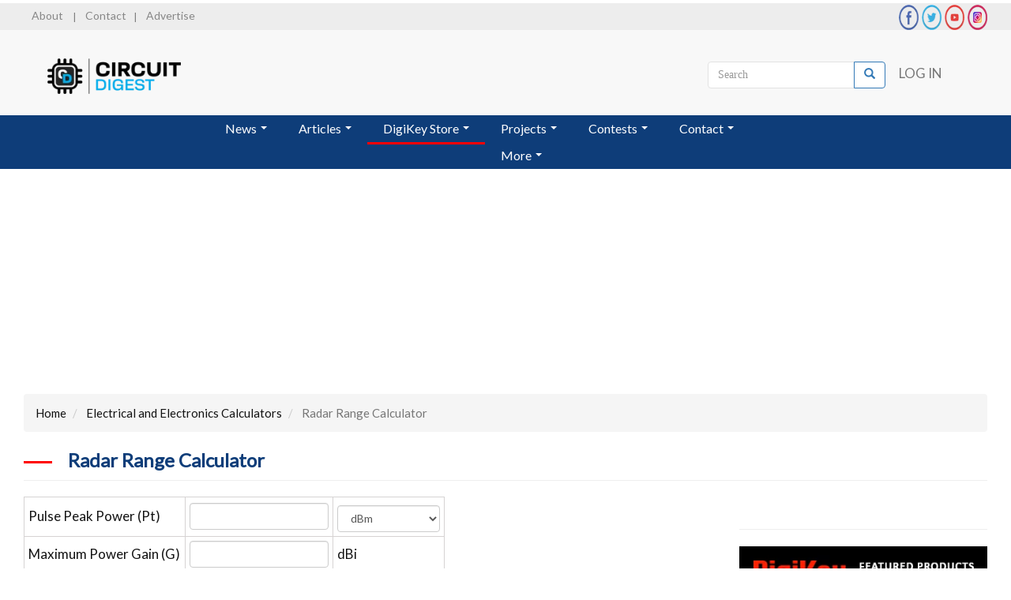

--- FILE ---
content_type: text/html; charset=UTF-8
request_url: https://circuitdigest.com/calculators/radar-range-calculator
body_size: 17177
content:
<!DOCTYPE html>
<html  lang="en" dir="ltr" prefix="og: https://ogp.me/ns#">
  <head>
    <meta charset="utf-8" />
<meta name="description" content="This Radar range calculator allows you to calculate the maximum range of a radar." />
<meta name="abstract" content="Radar Range Equation Calculator" />
<meta name="keywords" content="Radar Range Calculator, Radar Range Equation Calculator, RF, EE calculators" />
<link rel="canonical" href="https://circuitdigest.com/calculators/radar-range-calculator" />
<meta property="og:title" content="Radar Range Calculator" />
<meta property="og:image" content="https://circuitdigest.com/sites/default/files/radar-range-calculator.png" />
<meta name="Generator" content="Drupal 10 (https://www.drupal.org)" />
<meta name="MobileOptimized" content="width" />
<meta name="HandheldFriendly" content="true" />
<meta name="viewport" content="width=device-width, initial-scale=1.0" />
<script type="application/ld+json">{
    "@context": "https://schema.org",
    "@graph": [
        {
            "@type": "TechArticle",
            "name": "Radar Range Calculator",
            "headline": "Radar Range Calculator",
            "description": "This Radar range calculator allows you to calculate the maximum range of a radar.",
            "datePublished": "2020-06-10T12:49:54+0530",
            "dateModified": "2025-07-25T17:14:46+0530",
            "author": {
                "@type": "Person",
                "name": "CircuitDigest",
                "url": "https://circuitdigest.com/users/circuitdigest"
            },
            "publisher": {
                "@type": "Organization",
                "@id": "https://circuitdigest.com",
                "name": "CircuitDigest",
                "url": "https://circuitdigest.com",
                "sameAs": [
                    "https://www.youtube.com/Circuitdigest",
                    "https://www.linkedin.com/company/circuit-digest",
                    "https://www.facebook.com/circuitdigest/",
                    "https://www.instagram.com/circuit_digest"
                ],
                "logo": {
                    "@type": "ImageObject",
                    "url": "https://circuitdigest.com/sites/default/files/inline-images/logo_circuitdigest.png"
                }
            }
        }
    ]
}</script>
<link rel="icon" href="/sites/default/files/logocd_fevicon.png" type="image/png" />

    <title>Radar Range Calculator</title>
    <link href='https://fonts.googleapis.com/css?family=Lato' rel='stylesheet'>
    <link rel="stylesheet" href="https://cdnjs.cloudflare.com/ajax/libs/font-awesome/4.7.0/css/font-awesome.min.css">
    <link rel="stylesheet" href="https://maxcdn.bootstrapcdn.com/bootstrap/3.4.1/css/bootstrap.min.css">
    <link rel="stylesheet" media="all" href="/sites/default/files/css/css_NPPhiBPY0nvoArNjCh22Hq_lQCl8ZyNx_8uCCwpDNpM.css?delta=0&amp;language=en&amp;theme=circuitdigest&amp;include=eJxljlEKwzAMQy8U6iOFJFW7sLguttOS269sH1vZj0B6CMmGOZhyMoRStfTqc11hTrtW43AiL6Ics4iba9rpLwlftmhinKLPcFScRm-dWObeEFoa0j3O1Yoc0EGyoUgLniNjvYpbJ3-AMf0kN5qblGc0Hw1Tbv163M2F42eAbu4F7bpWkw" />
<link rel="stylesheet" media="all" href="https://cdnjs.cloudflare.com/ajax/libs/font-awesome/4.3.0/css/font-awesome.min.css" />
<link rel="stylesheet" media="all" href="/sites/default/files/css/css_8AD2Y1d5i3ddnmh2ZkBkPRia9cNUrwKyna_w98kTr4c.css?delta=2&amp;language=en&amp;theme=circuitdigest&amp;include=eJxljlEKwzAMQy8U6iOFJFW7sLguttOS269sH1vZj0B6CMmGOZhyMoRStfTqc11hTrtW43AiL6Ics4iba9rpLwlftmhinKLPcFScRm-dWObeEFoa0j3O1Yoc0EGyoUgLniNjvYpbJ3-AMf0kN5qblGc0Hw1Tbv163M2F42eAbu4F7bpWkw" />
<link rel="stylesheet" media="all" href="https://cdn.jsdelivr.net/npm/bootstrap@3.4.1/dist/css/bootstrap.min.css" integrity="sha256-bZLfwXAP04zRMK2BjiO8iu9pf4FbLqX6zitd+tIvLhE=" crossorigin="anonymous" />
<link rel="stylesheet" media="all" href="https://cdn.jsdelivr.net/npm/@unicorn-fail/drupal-bootstrap-styles@0.0.2/dist/3.1.1/7.x-3.x/drupal-bootstrap.min.css" integrity="sha512-nrwoY8z0/iCnnY9J1g189dfuRMCdI5JBwgvzKvwXC4dZ+145UNBUs+VdeG/TUuYRqlQbMlL4l8U3yT7pVss9Rg==" crossorigin="anonymous" />
<link rel="stylesheet" media="all" href="https://cdn.jsdelivr.net/npm/@unicorn-fail/drupal-bootstrap-styles@0.0.2/dist/3.1.1/8.x-3.x/drupal-bootstrap.min.css" integrity="sha512-jM5OBHt8tKkl65deNLp2dhFMAwoqHBIbzSW0WiRRwJfHzGoxAFuCowGd9hYi1vU8ce5xpa5IGmZBJujm/7rVtw==" crossorigin="anonymous" />
<link rel="stylesheet" media="all" href="https://cdn.jsdelivr.net/npm/@unicorn-fail/drupal-bootstrap-styles@0.0.2/dist/3.2.0/7.x-3.x/drupal-bootstrap.min.css" integrity="sha512-U2uRfTiJxR2skZ8hIFUv5y6dOBd9s8xW+YtYScDkVzHEen0kU0G9mH8F2W27r6kWdHc0EKYGY3JTT3C4pEN+/g==" crossorigin="anonymous" />
<link rel="stylesheet" media="all" href="https://cdn.jsdelivr.net/npm/@unicorn-fail/drupal-bootstrap-styles@0.0.2/dist/3.2.0/8.x-3.x/drupal-bootstrap.min.css" integrity="sha512-JXQ3Lp7Oc2/VyHbK4DKvRSwk2MVBTb6tV5Zv/3d7UIJKlNEGT1yws9vwOVUkpsTY0o8zcbCLPpCBG2NrZMBJyQ==" crossorigin="anonymous" />
<link rel="stylesheet" media="all" href="https://cdn.jsdelivr.net/npm/@unicorn-fail/drupal-bootstrap-styles@0.0.2/dist/3.3.1/7.x-3.x/drupal-bootstrap.min.css" integrity="sha512-ZbcpXUXjMO/AFuX8V7yWatyCWP4A4HMfXirwInFWwcxibyAu7jHhwgEA1jO4Xt/UACKU29cG5MxhF/i8SpfiWA==" crossorigin="anonymous" />
<link rel="stylesheet" media="all" href="https://cdn.jsdelivr.net/npm/@unicorn-fail/drupal-bootstrap-styles@0.0.2/dist/3.3.1/8.x-3.x/drupal-bootstrap.min.css" integrity="sha512-kTMXGtKrWAdF2+qSCfCTa16wLEVDAAopNlklx4qPXPMamBQOFGHXz0HDwz1bGhstsi17f2SYVNaYVRHWYeg3RQ==" crossorigin="anonymous" />
<link rel="stylesheet" media="all" href="https://cdn.jsdelivr.net/npm/@unicorn-fail/drupal-bootstrap-styles@0.0.2/dist/3.4.0/8.x-3.x/drupal-bootstrap.min.css" integrity="sha512-tGFFYdzcicBwsd5EPO92iUIytu9UkQR3tLMbORL9sfi/WswiHkA1O3ri9yHW+5dXk18Rd+pluMeDBrPKSwNCvw==" crossorigin="anonymous" />
<link rel="stylesheet" media="all" href="/sites/default/files/css/css_9KPaGjEZ1qrFoF2Yf5oq_r4hYXXLPt5y3ltFZ9NYmJE.css?delta=11&amp;language=en&amp;theme=circuitdigest&amp;include=eJxljlEKwzAMQy8U6iOFJFW7sLguttOS269sH1vZj0B6CMmGOZhyMoRStfTqc11hTrtW43AiL6Ics4iba9rpLwlftmhinKLPcFScRm-dWObeEFoa0j3O1Yoc0EGyoUgLniNjvYpbJ3-AMf0kN5qblGc0Hw1Tbv163M2F42eAbu4F7bpWkw" />

    

          <style type="text/css">
        @media (min-width: 768px){
        .col-sm-9 { width: 72.5%; }
        .col-sm-3 { width: 27.5%; }
        }
      </style>
         
<!-- Taboola Pixel Code -->
<script type="4df8eba43212eeea502d0a02-text/javascript">
  window._tfa = window._tfa || [];
  window._tfa.push({notify: 'event', name: 'page_view', id: 1884049});
  !function (t, f, a, x) {
         if (!document.getElementById(x)) {
            t.async = 1;t.src = a;t.id=x;f.parentNode.insertBefore(t, f);
         }
  }(document.createElement('script'),
  document.getElementsByTagName('script')[0],
  '//cdn.taboola.com/libtrc/unip/1884049/tfa.js',
  'tb_tfa_script');
</script>
<!-- End of Taboola Pixel Code -->

<!-- Global site tag (gtag.js) - Google Analytics -->
<script async src="https://www.googletagmanager.com/gtag/js?id=UA-62912293-1" type="4df8eba43212eeea502d0a02-text/javascript"></script>
<script type="4df8eba43212eeea502d0a02-text/javascript">
  window.dataLayer = window.dataLayer || [];
  function gtag(){dataLayer.push(arguments);}
  gtag('js', new Date());

  gtag('config', 'UA-62912293-1');
</script>





 <!--Google DFP code-->
<script src="https://securepubads.g.doubleclick.net/tag/js/gpt.js" type="4df8eba43212eeea502d0a02-text/javascript"></script>
<script type="4df8eba43212eeea502d0a02-text/javascript">
window.googletag = window.googletag || {cmd: []};
</script>

<script type="4df8eba43212eeea502d0a02-text/javascript">
  googletag.cmd.push(function() {
  var mapping_leaderboard = googletag.sizeMapping().
  addSize([992, 0], [728, 90]). //desktop
  addSize([768, 0], [728, 90]). //tablet
  addSize([320, 0], [[336, 42],[300, 50]]). //mobile
  //addSize([0, 0], [[728, 90], [1, 1]]). //other
  build();

 //   googletag.defineSlot('/21034905/boombox2', [300, 250], 'div-gpt-ad-1533626231783-1').addService(googletag.pubads());
 //   googletag.defineSlot('/21034905/skyscraper_ad', [160, 600], 'div-gpt-ad-1490853271798-1').addService(googletag.pubads());
  //  googletag.defineSlot('/21034905/welcome_ad', [640, 480], 'div-gpt-ad-1490853271798-2').addService(googletag.pubads());
  googletag.defineSlot('/21034905/welcome_ad', [640, 480], 'div-gpt-ad-1569943024333-0').addService(googletag.pubads());
//  googletag.defineSlot('/21034905/welcome-banner-mobile', [300, 225], 'div-gpt-ad-1611903778314-0').addService(googletag.pubads());
//  googletag.defineSlot('/21034905/boombox_bottom', [300, 250], 'div-gpt-ad-1533626231783-0').addService(googletag.pubads());
  googletag.defineSlot('/21034905/boombox_bottom', [300, 250], 'div-gpt-ad-1632828458996-0').addService(googletag.pubads());
  googletag.defineSlot('/21034905/leaderboard', [728, 90], 'div-gpt-ad-1491291145553-2').defineSizeMapping(mapping_leaderboard).addService(googletag.pubads());
  // frontrightbar  googletag.defineSlot('/21034905/content_top', [650, 90], 'div-gpt-ad-1519570476979-1').addService(googletag.pubads());
  googletag.defineSlot('/21034905/Skyscraper_ad2', [160, 600], 'div-gpt-ad-1508834807558-0').addService(googletag.pubads());
    googletag.defineSlot('/21034905/Welcome_Ad2', [640, 480], 'div-gpt-ad-1508834807558-1').addService(googletag.pubads());
//  googletag.defineSlot('/21034905/Leaderboard_Homepage_600x90', [600, 90], 'div-gpt-ad-1519570476979-0').addService(googletag.pubads());
  googletag.defineSlot('/21034905/Billboard', [970, 250], 'div-gpt-ad-1522423126716-0').addService(googletag.pubads());
  //googletag.defineSlot('/21034905/components101_billboard', [970, 250], 'div-gpt-ad-1577888984385-0').addService(googletag.pubads());
   googletag.defineSlot('/21034905/cd_digikey_billboard_bottom', [970, 250], 'div-gpt-ad-1626868066018-0').addService(googletag.pubads()); //footer bill board
  googletag.defineSlot('/21034905/Welcome_Ad3', [640, 480], 'div-gpt-ad-1632744355244-0').addService(googletag.pubads());
//    googletag.defineSlot('/21034905/Welcome_Ad4', [640, 480], 'div-gpt-ad-1530018046511-1').addService(googletag.pubads());
  //googletag.defineSlot('/21805061584/CA_CircuitDigest', [300, 250], 'div-gpt-ad-1561528735888-0').addService(googletag.pubads()); <!-- cyber media intel campaign -->
  //googletag.defineSlot('/21034905/cd-leaderboard-in-content', [728, 90], 'div-gpt-ad-1572526743616-0').addService(googletag.pubads()); <!-- analog devices ad -->
  googletag.defineSlot('/21034905/Leaderboard_2', [728, 90], 'div-gpt-ad-1575031687404-0').addService(googletag.pubads()); <!-- analog devices ad 2-->
    googletag.defineSlot('/21034905/track_imp_1x1', [1, 1], 'div-gpt-ad-1572871798331-0').addService(googletag.pubads());
  googletag.defineSlot('/21034905/adi_track_pixel', [1, 1], 'div-gpt-ad-1573540406783-0').addService(googletag.pubads());
  googletag.defineSlot('/21034905/CD_Track_3', [1, 1], 'div-gpt-ad-1575031611223-0').addService(googletag.pubads());
//  googletag.defineSlot('/21034905/boombox2', [300, 250], 'div-gpt-ad-1580621619978-0').addService(googletag.pubads());
  googletag.defineSlot('/21034905/boombox2', [300, 250], 'div-gpt-ad-1626353864327-0').addService(googletag.pubads());
  googletag.defineSlot('/21034905/cd_half_page_ad', [300, 600], 'div-gpt-ad-1593583401069-0').addService(googletag.pubads()); //mouser RHS floating ad
//  googletag.defineSlot('/21034905/cd_digikey_billboard_bottom', [970, 250], 'div-gpt-ad-1598511690090-0').addService(googletag.pubads());  //cd_digikey_billboard_bottom
  googletag.defineSlot('/21034905/cd_billboard_banner_mobile', [300, 200], 'div-gpt-ad-1619520102481-0').addService(googletag.pubads());
  googletag.defineSlot('/21034905/cd_small_leaderboard_banner_mobile', [300, 90], 'div-gpt-ad-1619520139575-0').addService(googletag.pubads());

  //googletag.defineSlot('/21034905/C101_partstack_trackingpixel', [1, 1], 'div-gpt-ad-1704784866813-0').addService(googletag.pubads());
     googletag.defineSlot('/21034905/c101_wallpaper_banner_left', [120, 600], 'div-gpt-ad-1625818497950-0').addService(googletag.pubads());
   googletag.defineSlot('/21034905/c101_wallpaper_banner_right', [120, 600], 'div-gpt-ad-1625818544655-0').addService(googletag.pubads());
   googletag.defineSlot('/21034905/c101_wallpaper_banner_left_2', [120, 600], 'div-gpt-ad-1640869785778-0').addService(googletag.pubads());
   googletag.defineSlot('/21034905/c101_wallpaper_banner_right_2', [120, 600], 'div-gpt-ad-1640869848371-0').addService(googletag.pubads());
   
     googletag.defineSlot('/21034905/CD_Half_Page_Banner2', [300, 600], 'div-gpt-ad-1719307821746-0').addService(googletag.pubads());
     googletag.defineSlot('/21034905/billboard_3', [970, 250], 'div-gpt-ad-1721987993455-0').addService(googletag.pubads());
    googletag.defineSlot('/21034905/half-page-banner-2', [300, 600], 'div-gpt-ad-1735975955798-0').addService(googletag.pubads());
    googletag.defineSlot('/21034905/C101_partstack_trackingpixel', [1, 1], 'div-gpt-ad-1704784866813-0').addService(googletag.pubads()); //pcbshop tracking pixel c101
    googletag.pubads().enableSingleRequest();
    googletag.pubads().collapseEmptyDivs();
    googletag.enableServices();
  });
</script>



<script type="4df8eba43212eeea502d0a02-text/javascript"> window._peq = window._peq || []; window._peq.push(["init"]); </script>
<script src="https://clientcdn.pushengage.com/core/dbb130feab257219df5ec315dceda764.js" async type="4df8eba43212eeea502d0a02-text/javascript"></script>

<style>
@media only screen and (max-width:1360px){
   #div-gpt-ad-1625818497950-0, #div-gpt-ad-1625818544655-0{display:none;}
   #div-gpt-ad-1640869785778-0, #div-gpt-ad-1640869848371-0{display:none;}
}
</style>
  <style>.userprofile_bg .profile > .btn-block { display: none; }</style>




  <script type="application/ld+json">
  {
    "@context": "https://schema.org",
    "@type": "Organization",
    "description": "Circuit Digest is a one-stop place for Tech enthusiasts to get the latest news in the semiconductor industry, Articles, Tutorials, and DIY projects to inspire electronics engineers with the latest technology and trends.",
    "name": "CircuitDigest",
    "url": "https://circuitdigest.com/",
    "image": "https://circuitdigest.com/themes/circuitdigest/images/semicon_logo1.png",
    "logo": "https://circuitdigest.com/sites/default/files/circuitdigest_logo_0.png",
    "address": {
      "@type": "PostalAddress",
      "streetAddress": "665, Siddharth Nagar-A, Malviya Nagar",
      "addressLocality": "Jaipur",
      "addressRegion": "Rajasthan",
      "postalCode": "302017"
    },
    "sameAs": [
      "https://twitter.com/circuitdigest",
      "https://www.facebook.com/circuitdigest",
      "https://www.linkedin.com/company/circuit-digest",
      "https://www.instagram.com/circuit_digest/",
      "https://www.youtube.com/Circuitdigest",
      "https://www.crunchbase.com/organization/circuit-digest"
    ]
  }
  </script>

    <script type="application/ld+json">
  {
    "@context": "https://schema.org/",
    "@type": "WebSite",
    "name": "CircuitDigest",
    "url": "https://circuitdigest.com/",
    "potentialAction": {
      "@type": "SearchAction",
      "target": "https://circuitdigest.com/search/node?keys={search_term_string}",
      "query-input": "required name=search_term_string"
    }
  }
  </script>
</head>


  </head>
  <body class="path-node page-node-type-page has-glyphicons">
    <a href="#main-content" class="visually-hidden focusable skip-link">
      Skip to main content
    </a>
    
    <!-- removed below two scripts becuase its by default included in D9 if any issue in popup please uncomment them -->
<!--   <script src="https://ajax.googleapis.com/ajax/libs/jquery/3.5.1/jquery.min.js"></script>
    <script src="https://maxcdn.bootstrapcdn.com/bootstrap/3.4.1/js/bootstrap.min.js"></script> -->
	
<div id="myModalwel" class="modal fade" data-keyboard="false" data-backdrop="static">
    <div class="modal-dialog">
        <div class="modal-content">
            <div class="modal-header" style="display:none">
              <div class="blocksss">
                <h5 class="modal-title">Continue to site >>></h5>
              </div>
            </div>
            <div class="modal-body">
    <!-- /21034905/components101_welcome_banner -->
     <div id='div-gpt-ad-1569943024333-0' style='min-width: 640px; min-height: 480px;'>
      <script type="4df8eba43212eeea502d0a02-text/javascript">
        googletag.cmd.push(function() { googletag.display('div-gpt-ad-1569943024333-0'); });
      </script>
    </div> 
                 <!-- <img src="adsimage.png" class="img-responsive"> -->
            </div>
        </div>
      </div>
    </div>
	</div>
	



<style type="text/css">


</style>
  <div class="dialog-off-canvas-main-canvas" data-off-canvas-main-canvas>
              <header class="navbar navbar-default container-fluid" id="navbar" role="banner">
      <div class="row header-top">
        <div class="col-md-6 col-sm-6">
            <div class="region region-top-left">
    <section id="block-topleftlinks" class="block block-block-content block-block-content5df5a8f3-486f-47d3-a699-1261b4c9d6e9 clearfix">
  
    

      
            <div class="field field--name-body field--type-text-with-summary field--label-hidden field--item"><p><a href="/about-us">About</a> | <a href="/contact">Contact</a>| <a href="/advertise">Advertise</a></p>
</div>
      
  </section>


  </div>

        </div>
        <div class="col-md-6 col-sm-6">
              <div class="region region-top-right">
    <section id="block-toprightsociallinks" class="block block-block-content block-block-content19b8af88-b522-4b9c-add9-edefad2787eb clearfix">
  
    

      
            <div class="field field--name-body field--type-text-with-summary field--label-hidden field--item"><div class="header-social-icons"><a href="https://www.facebook.com/circuitdigest/" target="_blank"><img src="/themes/circuitdigest/images/fb_icon.png" data-entity-uuid data-entity-type alt="facebook icon" width="32" height="32" loading="lazy"></a> <a href="https://twitter.com/CircuitDigest" target="_blank"><img src="/themes/circuitdigest/images/twitter_icon.png" data-entity-uuid data-entity-type alt="twitter icon" width="32" height="32" loading="lazy"></a> <a href="https://www.youtube.com/channel/UCy3CUAIYgZdAOG9k3IPdLmw" target="_blank"><img src="/themes/circuitdigest/images/youtube_icon.png" data-entity-uuid data-entity-type alt="youtube icon" width="32" height="32" loading="lazy"></a> <a href="https://www.instagram.com/circuit_digest/" target="_blank"><img src="/themes/circuitdigest/images/insta_icon.png" data-entity-uuid data-entity-type alt="instagram icon" width="32" height="32" loading="lazy"></a></div>
</div>
      
  </section>


  </div>

        </div>
      </div>

      <div class="row header-top_2">
          <div class="col-md-4 col-sm-4 logo">  <div class="region region-navigation">
          <a class="logo navbar-btn pull-left" href="/" title="Home" rel="home">
      <img src="/sites/default/files/circuitdigest_logo_0.png" alt="Home" />
    </a>
      
  </div>
</div>
          <div class="col-md-8 col-sm-8">
            <div class="header-social-icons">
              <div class="mb-0 pl-0">
                  <div class="region region-user-menu">
    <nav role="navigation" aria-labelledby="block-circuitdigest-account-menu-menu" id="block-circuitdigest-account-menu">
            
  <h2 class="visually-hidden" id="block-circuitdigest-account-menu-menu">User account menu</h2>
  

        
      <ul class="menu menu--account nav navbar-nav navbar-right">
                      <li class="first last">
                                        <a href="/user/login" data-drupal-link-system-path="user/login">Log in</a>
              </li>
        </ul>
  

  </nav>
<div class="search-block-form block block-search block-search-form-block" data-drupal-selector="search-block-form" id="block-circuitdigest-search" role="search">
  
    
      <form action="/search/node" method="get" id="search-block-form" accept-charset="UTF-8">
  <div class="form-item js-form-item form-type-search js-form-type-search form-item-keys js-form-item-keys form-no-label form-group">
      <label for="edit-keys" class="control-label sr-only">Search</label>
  
  
  <div class="input-group"><input title="Enter the terms you wish to search for." data-drupal-selector="edit-keys" class="form-search form-control" placeholder="Search" type="search" id="edit-keys" name="keys" value="" size="15" maxlength="128" data-toggle="tooltip" /><span class="input-group-btn"><button type="submit" value="Search" class="button js-form-submit form-submit btn-primary btn icon-only"><span class="sr-only">Search</span><span class="icon glyphicon glyphicon-search" aria-hidden="true"></span></button></span></div>

  
  
  </div>
<div class="form-actions form-group js-form-wrapper form-wrapper" data-drupal-selector="edit-actions" id="edit-actions"></div>

</form>

  </div>

  </div>

                              </div>
            </div>
          </div>
        </div>
                <nav class="navbar navbar-inverse row">

          
              <div class="region region-navigation-collapsible">
    <section id="block-tb-megamenu-menu-block-main" class="block block-tb-megamenu block-tb-megamenu-menu-blockmain clearfix">
  
    

      <style type="text/css">
  .tb-megamenu.animate .mega > .mega-dropdown-menu, .tb-megamenu.animate.slide .mega > .mega-dropdown-menu > div {
    transition-delay: 200ms;  -webkit-transition-delay: 200ms;  -ms-transition-delay: 200ms;  -o-transition-delay: 200ms;  transition-duration: 400ms;  -webkit-transition-duration: 400ms;  -ms-transition-duration: 400ms;  -o-transition-duration: 400ms;
  }
</style>
<div  class="tb-megamenu tb-megamenu-main style-blue animate fading" data-duration="400" data-delay="200" id="tb-megamenu-main" role="navigation" aria-label="Main navigation">
      <button data-target=".nav-collapse" data-toggle="collapse" class="btn btn-navbar tb-megamenu-button" type="button">
      <i class="fa fa-reorder"></i>
    </button>
    <div class="nav-collapse ">
    <ul  class="tb-megamenu-nav nav level-0 items-7" role="list" >
        <li  class="tb-megamenu-item level-1 mega dropdown" data-id="menu_link_content:027becfb-f7cb-4951-b96f-bfde4a303e27" data-level="1" data-type="menu_item" data-class="" data-xicon="" data-caption="" data-alignsub="" data-group="0" data-hidewcol="0" data-hidesub="0" data-label="" aria-level="1" >
      <a href="/news"  class="dropdown-toggle" aria-expanded="false">
          News
          <span class="caret"></span>
          </a>
  <div  class="tb-megamenu-submenu dropdown-menu mega-dropdown-menu nav-child" data-class="" data-width="" role="list">
  <div class="mega-dropdown-inner">
          <div  class="tb-megamenu-row row-fluid">
      <div  class="tb-megamenu-column span12 mega-col-nav" data-class="" data-width="12" data-hidewcol="0" id="tb-megamenu-column-1">
  <div class="tb-megamenu-column-inner mega-inner clearfix">
               <ul  class="tb-megamenu-subnav mega-nav level-1 items-3" role="list">
        <li  class="tb-megamenu-item level-2 mega" data-id="menu_link_content:23580731-f357-47aa-9d9d-1c0a5e0b637e" data-level="2" data-type="menu_item" data-class="" data-xicon="" data-caption="" data-alignsub="" data-group="1" data-hidewcol="0" data-hidesub="0" data-label="" aria-level="2" >
      <a href="/new-electronics-components" >
          New Products
          </a>
  
</li>

        <li  class="tb-megamenu-item level-2 mega" data-id="menu_link_content:24d173ef-4560-47d1-8359-e04f143c0fd0" data-level="2" data-type="menu_item" data-class="" data-xicon="" data-caption="" data-alignsub="" data-group="1" data-hidewcol="0" data-hidesub="0" data-label="" aria-level="2" >
      <a href="/industry-news" >
          Industry News
          </a>
  
</li>

        <li  class="tb-megamenu-item level-2 mega" data-id="menu_link_content:152f5092-ecf7-4a9b-9181-3e052220419c" data-level="2" data-type="menu_item" data-class="" data-xicon="" data-caption="" data-alignsub="" data-group="1" data-hidewcol="0" data-hidesub="0" data-label="" aria-level="2" >
      <a href="/community-news" >
          Community News
          </a>
  
</li>

  </ul>

      </div>
</div>

  </div>

      </div>
</div>

</li>

        <li  class="tb-megamenu-item level-1 mega dropdown" data-id="menu_link_content:5ddd429d-d1db-433d-a744-8f2dbf4645ec" data-level="1" data-type="menu_item" data-class="" data-xicon="" data-caption="" data-alignsub="" data-group="0" data-hidewcol="0" data-hidesub="0" data-label="" aria-level="1" >
      <a href="/articles"  class="dropdown-toggle" aria-expanded="false">
          Articles
          <span class="caret"></span>
          </a>
  <div  class="tb-megamenu-submenu dropdown-menu mega-dropdown-menu nav-child" data-class="" data-width="" role="list">
  <div class="mega-dropdown-inner">
          <div  class="tb-megamenu-row row-fluid">
      <div  class="tb-megamenu-column span12 mega-col-nav" data-class="" data-width="12" data-hidewcol="0" id="tb-megamenu-column-2">
  <div class="tb-megamenu-column-inner mega-inner clearfix">
               <ul  class="tb-megamenu-subnav mega-nav level-1 items-5" role="list">
        <li  class="tb-megamenu-item level-2 mega" data-id="menu_link_content:a538fac2-bb0a-445b-8022-22326bc2897f" data-level="2" data-type="menu_item" data-class="" data-xicon="" data-caption="" data-alignsub="" data-group="1" data-hidewcol="0" data-hidesub="0" data-label="" aria-level="2" >
      <a href="/product-reviews" >
          Product Reviews
          </a>
  
</li>

        <li  class="tb-megamenu-item level-2 mega" data-id="menu_link_content:30426154-166f-449e-b51b-240fabb24794" data-level="2" data-type="menu_item" data-class="" data-xicon="" data-caption="" data-alignsub="" data-group="1" data-hidewcol="0" data-hidesub="0" data-label="" aria-level="2" >
      <a href="/tech-articles" >
          Tech Articles
          </a>
  
</li>

        <li  class="tb-megamenu-item level-2 mega" data-id="menu_link_content:ba549c41-af96-4237-968d-9258917d719e" data-level="2" data-type="menu_item" data-class="" data-xicon="" data-caption="" data-alignsub="" data-group="1" data-hidewcol="0" data-hidesub="0" data-label="" aria-level="2" >
      <a href="/tutorials" >
          Tutorials
          </a>
  
</li>

        <li  class="tb-megamenu-item level-2 mega" data-id="menu_link_content:e9c34d67-d262-4ae3-b266-4e7e83f96bdd" data-level="2" data-type="menu_item" data-class="" data-xicon="" data-caption="" data-alignsub="" data-group="1" data-hidewcol="0" data-hidesub="0" data-label="" aria-level="2" >
      <a href="/interviews" >
          Interviews
          </a>
  
</li>

        <li  class="tb-megamenu-item level-2 mega" data-id="menu_link_content:245303db-06c4-4dcd-90eb-7dbf000f4c35" data-level="2" data-type="menu_item" data-class="" data-xicon="" data-caption="" data-alignsub="" data-group="1" data-hidewcol="0" data-hidesub="0" data-label="" aria-level="2" >
      <a href="/case-studies" >
          Case Studies
          </a>
  
</li>

  </ul>

      </div>
</div>

  </div>

      </div>
</div>

</li>

            <li  class="tb-megamenu-item level-1 mega digikeycss mega-align-center dropdown" data-id="menu_link_content:a83e8e17-9c22-45c4-9ff7-e04526094a7a" data-level="1" data-type="menu_item" data-class="digikeycss" data-xicon="" data-caption="" data-alignsub="center" data-group="0" data-hidewcol="0" data-hidesub="0" data-label="" aria-level="1" >
      <span class="dropdown-toggle tb-megamenu-no-link" aria-expanded="false" tabindex="0">
          DigiKey Store
          <span class="caret"></span>
          </span>
  <div  class="tb-megamenu-submenu digikeycss1 dropdown-menu mega-dropdown-menu nav-child" data-class="digikeycss1" data-width="700" style="width: 700px;" role="list">
  <div class="mega-dropdown-inner">
          <div  class="tb-megamenu-row row-fluid">
      <div  class="tb-megamenu-column span3 mega-col-nav" data-class="" data-width="3" data-hidewcol="0" id="tb-megamenu-column-3">
  <div class="tb-megamenu-column-inner mega-inner clearfix">
               <ul  class="tb-megamenu-subnav mega-nav level-1 items-4" role="list">
        <li  class="tb-megamenu-item level-2 mega" data-id="menu_link_content:1619dbfa-b318-4c9f-9f4c-734709b4807a" data-level="2" data-type="menu_item" data-class="" data-xicon="" data-caption="" data-alignsub="" data-group="1" data-hidewcol="0" data-hidesub="0" data-label="" aria-level="2" >
      <a href="https://bit.ly/3y7lgM0"  target="_blank" rel="nofollow">
          Cables and Wires
          </a>
  
</li>

        <li  class="tb-megamenu-item level-2 mega" data-id="menu_link_content:8ceaf5b5-906e-4428-a50a-08cdeb9bcce9" data-level="2" data-type="menu_item" data-class="" data-xicon="" data-caption="" data-alignsub="" data-group="1" data-hidewcol="0" data-hidesub="0" data-label="" aria-level="2" >
      <a href="https://bit.ly/3yaBR1m"  target="_blank" rel="nofollow">
          LED/Optoelectronics
          </a>
  
</li>

        <li  class="tb-megamenu-item level-2 mega" data-id="menu_link_content:fe00807b-fd09-4490-bc7a-43889e033b87" data-level="2" data-type="menu_item" data-class="" data-xicon="" data-caption="" data-alignsub="" data-group="1" data-hidewcol="0" data-hidesub="0" data-label="" aria-level="2" >
      <a href="https://bit.ly/39sXq2V"  target="_blank" rel="nofollow">
          Connectors and Interconnect
          </a>
  
</li>

        <li  class="tb-megamenu-item level-2 mega" data-id="menu_link_content:f5eb64d3-8599-461b-ad01-71e66d116396" data-level="2" data-type="menu_item" data-class="" data-xicon="" data-caption="" data-alignsub="" data-group="1" data-hidewcol="0" data-hidesub="0" data-label="" aria-level="2" >
      <a href="https://bit.ly/3s4uqFh"  target="_blank" rel="nofollow">
          Discrete
          </a>
  
</li>

  </ul>

      </div>
</div>

      <div  class="tb-megamenu-column span3 mega-col-nav" data-class="" data-width="3" data-hidewcol="" id="tb-megamenu-column-4">
  <div class="tb-megamenu-column-inner mega-inner clearfix">
               <ul  class="tb-megamenu-subnav mega-nav level-1 items-4" role="list">
        <li  class="tb-megamenu-item level-2 mega" data-id="menu_link_content:ef3822c9-d5c4-4e03-b4d6-86bb836db314" data-level="2" data-type="menu_item" data-class="" data-xicon="" data-caption="" data-alignsub="" data-group="1" data-hidewcol="0" data-hidesub="0" data-label="" aria-level="2" >
      <a href="https://bit.ly/3saepNU"  target="_blank" rel="nofollow">
          Electromechanical
          </a>
  
</li>

        <li  class="tb-megamenu-item level-2 mega" data-id="menu_link_content:901e0859-9780-4897-b617-53b5253b0129" data-level="2" data-type="menu_item" data-class="" data-xicon="" data-caption="" data-alignsub="" data-group="1" data-hidewcol="0" data-hidesub="0" data-label="" aria-level="2" >
      <a href="https://bit.ly/3MJrS7m"  target="_blank" rel="nofollow">
          Integrated Circuits (ICs)
          </a>
  
</li>

        <li  class="tb-megamenu-item level-2 mega" data-id="menu_link_content:44db3125-9f49-4373-b5c8-b978c24b78b7" data-level="2" data-type="menu_item" data-class="" data-xicon="" data-caption="" data-alignsub="" data-group="1" data-hidewcol="0" data-hidesub="0" data-label="" aria-level="2" >
      <a href="https://bit.ly/3w362oI"  target="_blank" rel="nofollow">
          Embedded Computers
          </a>
  
</li>

        <li  class="tb-megamenu-item level-2 mega" data-id="menu_link_content:92a98bdf-afdc-4af8-a2d5-03187bd59b64" data-level="2" data-type="menu_item" data-class="" data-xicon="" data-caption="" data-alignsub="" data-group="1" data-hidewcol="0" data-hidesub="0" data-label="" aria-level="2" >
      <a href="https://bit.ly/3yby6ZN"  target="_blank" rel="nofollow">
          Enclosures, Hardware and Office
          </a>
  
</li>

  </ul>

      </div>
</div>

      <div  class="tb-megamenu-column span3 mega-col-nav" data-class="" data-width="3" data-hidewcol="" id="tb-megamenu-column-5">
  <div class="tb-megamenu-column-inner mega-inner clearfix">
               <ul  class="tb-megamenu-subnav mega-nav level-1 items-5" role="list">
        <li  class="tb-megamenu-item level-2 mega" data-id="menu_link_content:e5941132-7863-4028-a3d1-47f62e8eb848" data-level="2" data-type="menu_item" data-class="" data-xicon="" data-caption="" data-alignsub="" data-group="1" data-hidewcol="0" data-hidesub="0" data-label="" aria-level="2" >
      <a href="https://bit.ly/38LXQB0"  target="_blank" rel="nofollow">
          Isolators
          </a>
  
</li>

        <li  class="tb-megamenu-item level-2 mega" data-id="menu_link_content:1ff6f476-9d98-4fc2-8aa7-5cc40d8067eb" data-level="2" data-type="menu_item" data-class="" data-xicon="" data-caption="" data-alignsub="" data-group="1" data-hidewcol="0" data-hidesub="0" data-label="" aria-level="2" >
      <a href="https://bit.ly/3MOHgzq"  target="_blank" rel="nofollow">
          RF and Wireless
          </a>
  
</li>

        <li  class="tb-megamenu-item level-2 mega" data-id="menu_link_content:5cb1e4fb-35a2-4209-8109-287304ce7a3b" data-level="2" data-type="menu_item" data-class="" data-xicon="" data-caption="" data-alignsub="" data-group="1" data-hidewcol="0" data-hidesub="0" data-label="" aria-level="2" >
      <a href="https://bit.ly/3yiw6yC"  target="_blank" rel="nofollow">
          Power and Circuit Protection
          </a>
  
</li>

        <li  class="tb-megamenu-item level-2 mega" data-id="menu_link_content:e03b0421-e01f-4377-b562-4aac3e178397" data-level="2" data-type="menu_item" data-class="" data-xicon="" data-caption="" data-alignsub="" data-group="1" data-hidewcol="0" data-hidesub="0" data-label="" aria-level="2" >
      <a href="https://bit.ly/3OSDkiW"  target="_blank" rel="nofollow">
          Programmers
          </a>
  
</li>

        <li  class="tb-megamenu-item level-2 mega" data-id="menu_link_content:c0271f9f-e1ba-499e-8e08-05e63cb80da6" data-level="2" data-type="menu_item" data-class="" data-xicon="" data-caption="" data-alignsub="" data-group="1" data-hidewcol="0" data-hidesub="0" data-label="" aria-level="2" >
      <a href="https://bit.ly/3ORkMQ7"  target="_blank" rel="nofollow">
          Passives
          </a>
  
</li>

  </ul>

      </div>
</div>

      <div  class="tb-megamenu-column span3 mega-col-nav" data-class="" data-width="3" data-hidewcol="" id="tb-megamenu-column-6">
  <div class="tb-megamenu-column-inner mega-inner clearfix">
               <ul  class="tb-megamenu-subnav mega-nav level-1 items-4" role="list">
        <li  class="tb-megamenu-item level-2 mega" data-id="menu_link_content:7e5e5d5c-1d76-46e6-8eef-2a56d5bdd709" data-level="2" data-type="menu_item" data-class="" data-xicon="" data-caption="" data-alignsub="" data-group="1" data-hidewcol="0" data-hidesub="0" data-label="" aria-level="2" >
      <a href="https://bit.ly/3LJCcvS"  target="_blank" rel="nofollow">
          Sensors and Transducers
          </a>
  
</li>

        <li  class="tb-megamenu-item level-2 mega" data-id="menu_link_content:8ab47d07-6d9a-4ec0-acb3-1ab44ad102ef" data-level="2" data-type="menu_item" data-class="" data-xicon="" data-caption="" data-alignsub="" data-group="1" data-hidewcol="0" data-hidesub="0" data-label="" aria-level="2" >
      <a href="https://bit.ly/3LFRoKJ"  target="_blank" rel="nofollow">
          Semiconductors 
          </a>
  
</li>

        <li  class="tb-megamenu-item level-2 mega" data-id="menu_link_content:32a51290-a356-4942-8196-0c2b211939bc" data-level="2" data-type="menu_item" data-class="" data-xicon="" data-caption="" data-alignsub="" data-group="1" data-hidewcol="0" data-hidesub="0" data-label="" aria-level="2" >
      <a href="https://bit.ly/3vFY85q"  target="_blank" rel="nofollow">
          Test Products
          </a>
  
</li>

        <li  class="tb-megamenu-item level-2 mega" data-id="menu_link_content:68d4a7b5-da4c-4637-822b-92fdfeb10707" data-level="2" data-type="menu_item" data-class="" data-xicon="" data-caption="" data-alignsub="" data-group="1" data-hidewcol="0" data-hidesub="0" data-label="" aria-level="2" >
      <a href="https://bit.ly/3P5ohTc"  target="_blank" rel="nofollow">
          Tools
          </a>
  
</li>

  </ul>

      </div>
</div>

  </div>

      </div>
</div>

</li>

        <li  class="tb-megamenu-item level-1 mega mega-align-center dropdown" data-id="menu_link_content:3ac9a787-9c81-4d3d-b457-75034b321034" data-level="1" data-type="menu_item" data-class="" data-xicon="" data-caption="" data-alignsub="center" data-group="0" data-hidewcol="0" data-hidesub="0" data-label="" aria-level="1" >
      <a href="/electronics-projects"  class="dropdown-toggle" aria-expanded="false">
          Projects
          <span class="caret"></span>
          </a>
  <div  class="tb-megamenu-submenu dropdown-menu mega-dropdown-menu nav-child" data-class="" data-width="700" style="width: 700px;" role="list">
  <div class="mega-dropdown-inner">
          <div  class="tb-megamenu-row row-fluid">
      <div  class="tb-megamenu-column span3 mega-col-nav" data-class="" data-width="3" data-hidewcol="0" id="tb-megamenu-column-7">
  <div class="tb-megamenu-column-inner mega-inner clearfix">
               <ul  class="tb-megamenu-subnav mega-nav level-1 items-6" role="list">
        <li  class="tb-megamenu-item level-2 mega" data-id="menu_link_content:a2dd4a1d-d8ab-4a86-b7b5-5a7935502474" data-level="2" data-type="menu_item" data-class="" data-xicon="" data-caption="" data-alignsub="" data-group="1" data-hidewcol="0" data-hidesub="0" data-label="" aria-level="2" >
      <a href="/555-timer-circuits" >
          555 Timer Circuits
          </a>
  
</li>

        <li  class="tb-megamenu-item level-2 mega" data-id="menu_link_content:4467f8b0-dd29-42b7-b1c6-17e043ea8167" data-level="2" data-type="menu_item" data-class="" data-xicon="" data-caption="" data-alignsub="" data-group="1" data-hidewcol="0" data-hidesub="0" data-label="" aria-level="2" >
      <a href="/op-amp-circuits" >
          Op-amp Circuits
          </a>
  
</li>

        <li  class="tb-megamenu-item level-2 mega" data-id="menu_link_content:3591ac1d-fb93-48cb-8e8e-35fbe4f5886a" data-level="2" data-type="menu_item" data-class="" data-xicon="" data-caption="" data-alignsub="" data-group="1" data-hidewcol="0" data-hidesub="0" data-label="" aria-level="2" >
      <a href="/audio-circuits" >
          Audio Circuits
          </a>
  
</li>

        <li  class="tb-megamenu-item level-2 mega" data-id="menu_link_content:f2c06383-4e76-4bf6-a376-26a5289273d3" data-level="2" data-type="menu_item" data-class="" data-xicon="" data-caption="" data-alignsub="" data-group="1" data-hidewcol="0" data-hidesub="0" data-label="" aria-level="2" >
      <a href="/smps-power-supply-circuits" >
          Power Supply Circuits
          </a>
  
</li>

        <li  class="tb-megamenu-item level-2 mega" data-id="menu_link_content:a212b2e2-5322-4cdf-b7cc-0d5510058d75" data-level="2" data-type="menu_item" data-class="" data-xicon="" data-caption="" data-alignsub="" data-group="1" data-hidewcol="0" data-hidesub="0" data-label="" aria-level="2" >
      <a href="/arduino-projects" >
          Arduino Projects
          </a>
  
</li>

        <li  class="tb-megamenu-item level-2 mega" data-id="menu_link_content:0045eb25-4fa2-4bd5-a4c1-af8221fa2712" data-level="2" data-type="menu_item" data-class="" data-xicon="" data-caption="" data-alignsub="" data-group="1" data-hidewcol="0" data-hidesub="0" data-label="" aria-level="2" >
      <a href="/simple-raspberry-pi-projects-for-beginners" >
          Raspberry Pi Projects
          </a>
  
</li>

  </ul>

      </div>
</div>

      <div  class="tb-megamenu-column span3 mega-col-nav" data-class="" data-width="3" data-hidewcol="" id="tb-megamenu-column-8">
  <div class="tb-megamenu-column-inner mega-inner clearfix">
               <ul  class="tb-megamenu-subnav mega-nav level-1 items-5" role="list">
        <li  class="tb-megamenu-item level-2 mega" data-id="menu_link_content:ad759a2c-9568-4a08-a694-d89289f134d7" data-level="2" data-type="menu_item" data-class="" data-xicon="" data-caption="" data-alignsub="" data-group="1" data-hidewcol="0" data-hidesub="0" data-label="" aria-level="2" >
      <a href="/raspberry-pi-pico-projects-and-tutorials" >
          Raspberry Pi Pico Projects
          </a>
  
</li>

        <li  class="tb-megamenu-item level-2 mega" data-id="menu_link_content:81c2ec7a-d116-49d3-9cc1-42cade802214" data-level="2" data-type="menu_item" data-class="" data-xicon="" data-caption="" data-alignsub="" data-group="1" data-hidewcol="0" data-hidesub="0" data-label="" aria-level="2" >
      <a href="/raspberry-pi-zero-projects-and-tutorials" >
          Raspberry Pi Zero Projects
          </a>
  
</li>

        <li  class="tb-megamenu-item level-2 mega" data-id="menu_link_content:1e49907b-5fd2-4afe-a73b-5274329812a6" data-level="2" data-type="menu_item" data-class="" data-xicon="" data-caption="" data-alignsub="" data-group="1" data-hidewcol="0" data-hidesub="0" data-label="" aria-level="2" >
      <a href="/stm32-projects-and-tutorials" >
          STM32 Projects
          </a>
  
</li>

        <li  class="tb-megamenu-item level-2 mega" data-id="menu_link_content:df2889dc-bb78-40a9-9726-bee55df0d706" data-level="2" data-type="menu_item" data-class="" data-xicon="" data-caption="" data-alignsub="" data-group="1" data-hidewcol="0" data-hidesub="0" data-label="" aria-level="2" >
      <a href="/esp8266-projects" >
          ESP8266 Projects
          </a>
  
</li>

  </ul>

      </div>
</div>

      <div  class="tb-megamenu-column span3 mega-col-nav" data-class="" data-width="3" data-hidewcol="" id="tb-megamenu-column-9">
  <div class="tb-megamenu-column-inner mega-inner clearfix">
               <ul  class="tb-megamenu-subnav mega-nav level-1 items-9" role="list">
        <li  class="tb-megamenu-item level-2 mega" data-id="menu_link_content:357bec41-9953-4c2e-a2a4-fa6c30a97103" data-level="2" data-type="menu_item" data-class="" data-xicon="" data-caption="" data-alignsub="" data-group="1" data-hidewcol="0" data-hidesub="0" data-label="" aria-level="2" >
      <a href="/esp32-projects" >
          ESP32 Projects
          </a>
  
</li>

        <li  class="tb-megamenu-item level-2 mega" data-id="menu_link_content:0cfccf2b-553c-4ad7-868d-049289bf7bd8" data-level="2" data-type="menu_item" data-class="" data-xicon="" data-caption="" data-alignsub="" data-group="1" data-hidewcol="0" data-hidesub="0" data-label="" aria-level="2" >
      <a href="/pic-microcontroller-projects" >
          PIC Projects
          </a>
  
</li>

        <li  class="tb-megamenu-item level-2 mega" data-id="menu_link_content:0bed1213-9b28-4f93-8a7a-0db34a6dcf1b" data-level="2" data-type="menu_item" data-class="" data-xicon="" data-caption="" data-alignsub="" data-group="1" data-hidewcol="0" data-hidesub="0" data-label="" aria-level="2" >
      <a href="/nodemcu-esp8266-projects" >
          NodeMCU Projects
          </a>
  
</li>

        <li  class="tb-megamenu-item level-2 mega" data-id="menu_link_content:36381f3f-125c-4495-8c72-c7d3de66bd5b" data-level="2" data-type="menu_item" data-class="" data-xicon="" data-caption="" data-alignsub="" data-group="1" data-hidewcol="0" data-hidesub="0" data-label="" aria-level="2" >
      <a href="/home-automation-projects" >
          Home Automation Projects
          </a>
  
</li>

        <li  class="tb-megamenu-item level-2 mega" data-id="menu_link_content:8472eff1-bd34-47ea-a1be-c22a2ce51bab" data-level="2" data-type="menu_item" data-class="" data-xicon="" data-caption="" data-alignsub="" data-group="1" data-hidewcol="0" data-hidesub="0" data-label="" aria-level="2" >
      <a href="https://circuitdigest.com/internet-of-things-iot-projects" >
          IoT Projects
          </a>
  
</li>

        <li  class="tb-megamenu-item level-2 mega" data-id="menu_link_content:c998d13f-368b-40d6-9c03-70af28ba372b" data-level="2" data-type="menu_item" data-class="" data-xicon="" data-caption="" data-alignsub="" data-group="1" data-hidewcol="0" data-hidesub="0" data-label="" aria-level="2" >
      <a href="/robotics-projects" >
          Robotics Projects
          </a>
  
</li>

        <li  class="tb-megamenu-item level-2 mega" data-id="menu_link_content:3064ca41-0c72-430d-b868-bcd00fb572d8" data-level="2" data-type="menu_item" data-class="" data-xicon="" data-caption="" data-alignsub="" data-group="1" data-hidewcol="0" data-hidesub="0" data-label="" aria-level="2" >
      <a href="/ai-projects-and-tutorials" >
          AI Projects
          </a>
  
</li>

        <li  class="tb-megamenu-item level-2 mega" data-id="menu_link_content:e74c957b-9327-428b-a343-ac21070ab208" data-level="2" data-type="menu_item" data-class="" data-xicon="" data-caption="" data-alignsub="" data-group="1" data-hidewcol="0" data-hidesub="0" data-label="" aria-level="2" >
      <a href="/electric-vehicles-ev-projects" >
          EV Projects
          </a>
  
</li>

        <li  class="tb-megamenu-item level-2 mega" data-id="menu_link_content:4356ce7f-11c1-4c05-9662-f8c2fed68e3b" data-level="2" data-type="menu_item" data-class="" data-xicon="" data-caption="" data-alignsub="" data-group="1" data-hidewcol="0" data-hidesub="0" data-label="" aria-level="2" >
      <a href="/diy-pcb-projects" >
          PCB Projects
          </a>
  
</li>

  </ul>

      </div>
</div>

      <div  class="tb-megamenu-column span3 mega-col-nav" data-class="" data-width="3" data-hidewcol="" id="tb-megamenu-column-10">
  <div class="tb-megamenu-column-inner mega-inner clearfix">
               <ul  class="tb-megamenu-subnav mega-nav level-1 items-4" role="list">
        <li  class="tb-megamenu-item level-2 mega" data-id="menu_link_content:5293cf51-1525-4b00-837e-b04be55cd60a" data-level="2" data-type="menu_item" data-class="" data-xicon="" data-caption="" data-alignsub="" data-group="1" data-hidewcol="0" data-hidesub="0" data-label="" aria-level="2" >
      <a href="/vlsi-projects" >
          VLSI Projects
          </a>
  
</li>

        <li  class="tb-megamenu-item level-2 mega" data-id="menu_link_content:da44be07-d0c4-498f-a86e-bba06ac3c7a1" data-level="2" data-type="menu_item" data-class="" data-xicon="" data-caption="" data-alignsub="" data-group="1" data-hidewcol="0" data-hidesub="0" data-label="" aria-level="2" >
      <a href="/electronic-circuits" >
          All Electronic Circuits
          </a>
  
</li>

        <li  class="tb-megamenu-item level-2 mega" data-id="menu_link_content:3a820c33-43dd-4f1f-be18-cf33822ce156" data-level="2" data-type="menu_item" data-class="" data-xicon="" data-caption="" data-alignsub="" data-group="1" data-hidewcol="0" data-hidesub="0" data-label="" aria-level="2" >
      <a href="/microcontroller-projects" >
          All Microcontroller Projects
          </a>
  
</li>

        <li  class="tb-megamenu-item level-2 mega" data-id="menu_link_content:8673c559-fd3a-4bcd-958c-36f1aea3f5ae" data-level="2" data-type="menu_item" data-class="" data-xicon="" data-caption="" data-alignsub="" data-group="0" data-hidewcol="0" data-hidesub="0" data-label="" aria-level="2" >
      <a href="/electronics-projects" >
          All Electronics Projects
          </a>
  
</li>

  </ul>

      </div>
</div>

  </div>

      </div>
</div>

</li>

        <li  class="tb-megamenu-item level-1 mega dropdown" data-id="menu_link_content:b68a244f-1cf5-478d-ac65-b434f550c340" data-level="1" data-type="menu_item" data-class="" data-xicon="" data-caption="" data-alignsub="" data-group="0" data-hidewcol="0" data-hidesub="0" data-label="" aria-level="1" >
      <a href="/contest/smart-home-and-wearables-project-contest-2025/"  class="dropdown-toggle" aria-expanded="false">
          Contests
          <span class="caret"></span>
          </a>
  <div  class="tb-megamenu-submenu dropdown-menu mega-dropdown-menu nav-child" data-class="" data-width="" role="list">
  <div class="mega-dropdown-inner">
          <div  class="tb-megamenu-row row-fluid">
      <div  class="tb-megamenu-column span12 mega-col-nav" data-class="" data-width="12" data-hidewcol="0" id="tb-megamenu-column-11">
  <div class="tb-megamenu-column-inner mega-inner clearfix">
               <ul  class="tb-megamenu-subnav mega-nav level-1 items-4" role="list">
        <li  class="tb-megamenu-item level-2 mega" data-id="menu_link_content:39556bd5-af34-4fde-8b9b-6e6c4458838f" data-level="2" data-type="menu_item" data-class="" data-xicon="" data-caption="" data-alignsub="" data-group="0" data-hidewcol="0" data-hidesub="0" data-label="" aria-level="2" >
      <a href="/contest/smart-home-and-wearables-project-contest-2025/" >
          Smart Home &amp; Wearables Contest 2025
          </a>
  
</li>

        <li  class="tb-megamenu-item level-2 mega" data-id="menu_link_content:03d7f700-0aeb-47f4-9a9c-122f66a43c11" data-level="2" data-type="menu_item" data-class="" data-xicon="" data-caption="" data-alignsub="" data-group="1" data-hidewcol="0" data-hidesub="0" data-label="" aria-level="2" >
      <a href="/contest/iot-edge-ai-project-challenge-2024" >
          IoT &amp; Edge AI Project Challenge 2024
          </a>
  
</li>

        <li  class="tb-megamenu-item level-2 mega" data-id="menu_link_content:b67f13ea-fd1a-40d2-82d4-37d0fef28fec" data-level="2" data-type="menu_item" data-class="" data-xicon="" data-caption="" data-alignsub="" data-group="1" data-hidewcol="0" data-hidesub="0" data-label="" aria-level="2" >
      <a href="/contest/world-energy-challenge-2023" >
          World Energy Challenge 2023
          </a>
  
</li>

        <li  class="tb-megamenu-item level-2 mega" data-id="menu_link_content:87316f15-e362-4527-809e-3dc4a98360dc" data-level="2" data-type="menu_item" data-class="" data-xicon="" data-caption="" data-alignsub="" data-group="1" data-hidewcol="0" data-hidesub="0" data-label="" aria-level="2" >
      <a href="/contest/india-automation-challenge-2021/" >
          India Automation Challenge 2021
          </a>
  
</li>

  </ul>

      </div>
</div>

  </div>

      </div>
</div>

</li>

        <li  class="tb-megamenu-item level-1 mega dropdown" data-id="menu_link_content:ed19b02f-675f-47c7-8a60-e6190f4a8738" data-level="1" data-type="menu_item" data-class="" data-xicon="" data-caption="" data-alignsub="" data-group="0" data-hidewcol="0" data-hidesub="0" data-label="" aria-level="1" >
      <a href="/contact"  class="dropdown-toggle" aria-expanded="false">
          Contact
          <span class="caret"></span>
          </a>
  <div  class="tb-megamenu-submenu dropdown-menu mega-dropdown-menu nav-child" data-class="" data-width="" role="list">
  <div class="mega-dropdown-inner">
          <div  class="tb-megamenu-row row-fluid">
      <div  class="tb-megamenu-column span12 mega-col-nav" data-class="" data-width="12" data-hidewcol="0" id="tb-megamenu-column-12">
  <div class="tb-megamenu-column-inner mega-inner clearfix">
               <ul  class="tb-megamenu-subnav mega-nav level-1 items-2" role="list">
        <li  class="tb-megamenu-item level-2 mega" data-id="menu_link_content:63521baa-301c-43bf-98d2-71512dc05e3c" data-level="2" data-type="menu_item" data-class="" data-xicon="" data-caption="" data-alignsub="" data-group="1" data-hidewcol="0" data-hidesub="0" data-label="" aria-level="2" >
      <a href="/advertise" >
          Advertise
          </a>
  
</li>

        <li  class="tb-megamenu-item level-2 mega" data-id="menu_link_content:1e5cbd00-dd5c-49b9-831f-6c0661623771" data-level="2" data-type="menu_item" data-class="" data-xicon="" data-caption="" data-alignsub="" data-group="1" data-hidewcol="0" data-hidesub="0" data-label="" aria-level="2" >
      <a href="/about-us" >
          About Us
          </a>
  
</li>

  </ul>

      </div>
</div>

  </div>

      </div>
</div>

</li>

            <li  class="tb-megamenu-item level-1 mega dropdown" data-id="menu_link_content:cb4b35cc-e000-478c-8c88-c4c4d63a16d6" data-level="1" data-type="menu_item" data-class="" data-xicon="" data-caption="" data-alignsub="" data-group="0" data-hidewcol="0" data-hidesub="0" data-label="" aria-level="1" >
      <span class="dropdown-toggle tb-megamenu-no-link" aria-expanded="false" tabindex="0">
          More
          <span class="caret"></span>
          </span>
  <div  class="tb-megamenu-submenu dropdown-menu mega-dropdown-menu nav-child" data-class="" data-width="" role="list">
  <div class="mega-dropdown-inner">
          <div  class="tb-megamenu-row row-fluid">
      <div  class="tb-megamenu-column span12 mega-col-nav" data-class="" data-width="12" data-hidewcol="0" id="tb-megamenu-column-13">
  <div class="tb-megamenu-column-inner mega-inner clearfix">
               <ul  class="tb-megamenu-subnav mega-nav level-1 items-3" role="list">
        <li  class="tb-megamenu-item level-2 mega" data-id="menu_link_content:98aa9311-d76e-48a9-94f4-4c3b1e788d3a" data-level="2" data-type="menu_item" data-class="" data-xicon="" data-caption="" data-alignsub="" data-group="1" data-hidewcol="0" data-hidesub="0" data-label="" aria-level="2" >
      <a href="/digikey-videos" >
          DigiKey Videos
          </a>
  
</li>

        <li  class="tb-megamenu-item level-2 mega" data-id="menu_link_content:f8b34dc4-19f2-439c-a457-8806280cff45" data-level="2" data-type="menu_item" data-class="" data-xicon="" data-caption="" data-alignsub="" data-group="1" data-hidewcol="0" data-hidesub="0" data-label="" aria-level="2" >
      <a href="/events" >
          Partner Events and Conferences
          </a>
  
</li>

        <li  class="tb-megamenu-item level-2 mega" data-id="menu_link_content:99f4b107-acd3-42d6-802f-67c3f98ccc59" data-level="2" data-type="menu_item" data-class="" data-xicon="" data-caption="" data-alignsub="" data-group="1" data-hidewcol="0" data-hidesub="0" data-label="" aria-level="2" >
      <a href="/calculators" >
          EE Calculators
          </a>
  
</li>

  </ul>

      </div>
</div>

  </div>

      </div>
</div>

</li>

  </ul>

      </div>
  </div>

  </section>


  </div>


                  </nav>

          </header>
  <div class="container-fluid">
	<div class="row addimage_header">
		<div class="col-md-12 text-center">
			  <div class="region region-adv">
    <section id="block-block-content-db161a04-563e-4313-9376-9c40fd01cd79" class="block block-block-content block-block-contentdb161a04-563e-4313-9376-9c40fd01cd79 clearfix">
  
    

      
            <div class="field field--name-body field--type-text-with-summary field--label-hidden field--item"><p></p><center>
<!-- /21034905/Billboard --><!-- /21034905/Billboard --><div class="digibill">
<div id="div-gpt-ad-1522423126716-0" style="height:250px; width:970px;">
<script type="4df8eba43212eeea502d0a02-text/javascript">
googletag.cmd.push(function() { googletag.display('div-gpt-ad-1522423126716-0'); });
</script></div>
</div>
<p></p></center>
</div>
      
  </section>


  </div>

		</div>
	</div>
</div>
  <div role="main" class="main-container container-fluid js-quickedit-main-content">
    <div class="row">

                              <div class="col-sm-12" role="heading">
              <div class="region region-header">
        <ol class="breadcrumb">
          <li >
                  <a href="/">Home</a>
              </li>
          <li >
                  <a href="/calculators">Electrical and Electronics Calculators</a>
              </li>
          <li  class="active">
                  Radar Range Calculator
              </li>
      </ol>

<div data-drupal-messages-fallback class="hidden"></div>
    <h1 class="page-header">
<span>Radar Range Calculator</span>
</h1>


  </div>

          </div>
              
            
                  <section class="col-sm-9">

                
                                      
                  
                          <a id="main-content"></a>
          
            <div class="region region-content">
      <article data-history-node-id="6409" class="page full clearfix">

  
    

        
<div class="content">

      <div class="layout layout--onecol">
    <div  class="layout__region layout__region--content">
      <section class="block block-layout-builder block-field-blocknodepagebody clearfix">
  
    

      
            <div class="field field--name-body field--type-text-with-summary field--label-hidden field--item"><!--?php drupal_add_css(drupal_get_path('theme', 'gavias_synery') . '/custom_changes/calculators/calculators.css'); ?--><!--?php drupal_add_js(drupal_get_path('theme', 'gavias_synery') . '/custom_changes/calculators/radar_calc.js'); ?--><table>
<tbody>
<tr>
<td>Pulse Peak Power (Pt)</td>
<td>
<input type="text" name="pulse" id="pt"></td>
<td>
<select id="unit">
<option value="1">dBm</option>
<option value="2">Watt(s)</option>
</select>
</td>
</tr>
<tr>
<td>Maximum Power Gain (G)</td>
<td>
<input type="text" name="Power" id="g"></td>
<td><span>dBi</span></td>
</tr>
<tr>
<td>Antenna Aperture (Ae)</td>
<td>
<input type="text" name="Antenna" id="ae"></td>
<td>&nbsp;</td>
</tr>
<tr>
<td>Radar Cross Section Area</td>
<td>
<input type="text" name="Area" id="area"></td>
<td><span>Sq. Mts</span></td>
</tr>
<tr>
<td>Detectable Signal (Pmin)</td>
<td>
<input type="text" name="Signal" id="p"></td>
<td>
<select id="units">
<option value="1">dBm</option>
<option value="2">Watt(s)</option>
</select>
</td>
</tr>
</tbody>
</table>
<p><button class="calc_btn" onclick="if (!window.__cfRLUnblockHandlers) return false; calc()" data-cf-modified-4df8eba43212eeea502d0a02-="">Calculation</button> <button class="calc_btn" onclick="if (!window.__cfRLUnblockHandlers) return false; reset()" data-cf-modified-4df8eba43212eeea502d0a02-="">Reset</button></p>
<table>
<tbody>
<tr>
<td><label>Range (Rmax):</label></td>
<td>
<input type="text" name="result" id="result"></td>
</tr>
</tbody>
</table>
<p><br>&nbsp;</p>
<p>The<strong> radar range calculator</strong> is designed to determine the theoretical maximum detection distance of a radar system, beyond which the target/object can no longer be detected and analysed, based on the fundamental relationships between transmitted power, antenna parameters, and target properties. Understanding radar range calculations is essential for radar engineers working with surveillance systems, air traffic control, and target tracking applications.</p>
<p>&nbsp;</p>
<p><img src="/sites/default/files/inlineimages/u5/Radar-range-calculator-antenna.png" data-entity-uuid="32411651-f9cb-44ac-a796-704bdd573c23" data-entity-type="file" alt width="750" height="500" loading="lazy"></p>
<p>The core of this tool is the <strong>radar range equation calculator </strong>function, which models how signal power diminishes over a two-way path. The standard form of the radar range equation is:</p>
<p></p><center><img src="/sites/default/files/inlineimages/u5/radar-maximum-range-calculator.png" data-entity-uuid="f3591d5b-6a99-4581-86e4-c26d57fab088" data-entity-type="file" alt width="331" height="87" loading="lazy"></center>
<p>where R_max is the maximum range, P<sub>t</sub> is the transmitter's peak power, G<sub>r</sub> is the gain of the radar antenna, C is the speed of light, <strong>σ</strong> represents the radar cross-section, f<sub>0</sub> is the radar signal frequency, and P<sub>min</sub> is the minimum detectable signal power at the receiver.</p>
<p>&nbsp;</p>
<h3><strong>Example of Radar Range Equation Calculator</strong></h3>
<p>Find the detection range for a small aircraft (σ = 10 m²) using radar with P<sub>t</sub> = 1 MW, G<sub>r</sub> = 40 dB, f = 10 GHz, Pmin = -90 dBm.</p>
<p><strong>Convert:</strong><br><strong>P<sub>t </sub>= 1,000,000 W</strong><br><strong>G<sub>r</sub> = 10,000</strong><br><strong>f = 10^10 Hz</strong><br><strong>P<sub>min</sub> = 10<sup>-12</sup> W</strong></p>
<p><strong>R_max = ∜[(10<sup>6</sup> × 10 × 9×10<sup>16</sup> × 10<sup>8</sup>) / (248 × 10<sup>20</sup> × 10<sup>-12</sup>)]</strong><br><strong>R_max ≈ 95 km</strong></p>
<p>&nbsp;</p>
<h3><strong>Frequently Asked Questions on Radar Range Calculator</strong></h3>
<p><strong>⇥ What is radar cross-section (RCS)?</strong><br>RCS (σ) is a measure of how detectable an object is by radar. It represents the effective area that intercepts and reradiates radar energy back to the receiver. Larger objects generally have larger RCS.</p>
<p><strong>⇥&nbsp;Why is the equation a fourth root?</strong>&nbsp;<br>Radar involves a two-way path: the signal travels to the target (R²) and back (R²), resulting in R⁴ in the denominator. Taking the fourth root solves for range.</p>
<p><strong>⇥&nbsp;What affects radar range most?&nbsp;</strong><br>Power and antenna gain have the strongest effect (fourth root), while frequency has an inverse effect. Doubling the transmit power only increases range by 19%.</p>
<p><strong>⇥&nbsp; How does the weather affect radar range?&nbsp;</strong><br>Weather causes:</p>
<ol>
<li>Attenuation (rain, fog) reduces the effective range</li>
<li>Clutter returns that can mask targets</li>
<li>Atmospheric ducting that can extend or reduce range</li>
<li>Typical rain attenuation: 0.003 dB/km at 3 GHz, 0.1 dB/km at 10 GHz</li>
</ol>
<h3><strong>Related Calculators for RF and Wireless System Design</strong></h3>
<p class="rtejustify">Designing or analyzing wireless systems? These calculators help you estimate signal strength, component values, and critical transmission parameters, ensuring your RF and radar applications are both efficient and reliable.</p>
<div class="row">
<div class="col-md-3 prod_img"><a href="https://circuitdigest.com/calculators/microstrip-line-calculator"><img style="border-radius:8px;object-fit:cover;" src="https://circuitdigest.com/sites/default/files/Microstrip-Line-Calculator.png" alt="Microstrip Line Calculator" width="300" height="200" title="Microstrip Line Calculator" loading="lazy"></a></div>
<div class="col-md-9 prod_con">
<p><a style="font-size:18px;" href="https://circuitdigest.com/calculators/microstrip-line-calculator">Microstrip Line Calculator</a></p>
<p><em>The microstrip line calculator is designed to determine the characteristic impedance and effective dielectric constant of microstrip transmission lines in a PCB, based on physical dimensions and substrate properties.&nbsp;</em></p>
</div>
</div>
<div class="row">
<div class="col-md-3 prod_img"><a href="https://circuitdigest.com/calculators/rf-power-converter-calculator"><img style="border-radius:8px;object-fit:cover;" src="https://circuitdigest.com/sites/default/files/styles/thumbnail/public/RF-power-converter-calculator.png?itok=9KT3ALQt" alt="RF Power Conversion Calculator" width="300" height="200" title="RF Power Conversion Calculator" loading="lazy"></a></div>
<div class="col-md-9 prod_con">
<p><a style="font-size:18px;" href="https://circuitdigest.com/calculators/rf-power-converter-calculator">RF Power Conversion Calculator</a></p>
<p><em>The RF power conversion calculator is designed to simplify the process of converting between various RF power units commonly used in radio frequency applications and telecommunications systems.</em></p>
</div>
</div>
<div class="row">
<div class="col-md-3 prod_img"><a href="https://circuitdigest.com/calculators/decibel-db-calculator"><img style="border-radius:8px;object-fit:cover;" src="https://circuitdigest.com/sites/default/files/Decibel-dB-Calculator.png" alt="Decibel (dB) Calculator" width="300" height="200" title="Decibel (dB) Calculator" loading="lazy"></a></div>
<div class="col-md-9 prod_con">
<p><a style="font-size:18px;" href="https://circuitdigest.com/calculators/decibel-db-calculator">Decibel (dB) Calculator</a></p>
<p><em>You can also use this calculator to find out the Power Gain and Voltage Gain from the Decibel value. Just enter the Decibel value and leave Power Gain &amp; Voltage Gain blank, and then hit the Calculate button.</em></p>
</div>
</div>
</div>
      
  </section>

<section class="block block-layout-builder block-field-blocknodepagecomment-node-page clearfix">
  
    

      
<section class="mt-4 mb-4">
    
    
  </section>
  </section>

<section class="block block-layout-builder block-extra-field-blocknodepagelinks clearfix">
  
    

      
  </section>

<section class="block block-layout-builder block-field-blocknodepagecomment-node-page clearfix">
  
    

      
<section class="mt-4 mb-4">
    
    
  </section>
  </section>


    </div>
  </div>

  

  </div>

</article>
<style type="text/css">.region-content form{background-color: #f5f5f5;padding: 10px;border-radius: 10px; overflow: scroll;} </style>


  </div>

              </section>

                              <aside class="col-sm-3" role="complementary">
              <div class="region region-sidebar-second">
    <section class="views-element-container block block-views block-views-blockti-videos-block-20 clearfix" id="block-views-block-ti-videos-block-20">
  
      <h2 class="block-title"></h2>
    

      <div class="form-group"><div class="post-style-list view view-ti-videos view-id-ti_videos view-display-id-block_20 js-view-dom-id-fd04d0eaffba8f5da276de4350a223801780e0e6e0eb87b56b84650b2baeca51">
  
    
      <div class="view-header">
      <!-- /21034905/track_imp_1x1 --><div id="div-gpt-ad-1572871798331-0" style="width: 1px; height: 1px;">
<script type="4df8eba43212eeea502d0a02-text/javascript">
    googletag.cmd.push(function() { googletag.display('div-gpt-ad-1572871798331-0'); });
  </script></div>
<p><img width="100%" src="/sites/default/files/Digikey-featuredProducts.jpg" alt="DigiKey featured products logo"></p>

    </div>
      
      <div class="view-content">
        <div class="table-responsive">
<table class="table table-hover table-striped">
      <tbody>
      <tr>
                                                                      <td class="views-field views-field-field-image views-align-left"><a href="https://bit.ly/44P2TLt
" rel="nofollow" target="_blank">  <img loading="lazy" src="/sites/default/files/styles/medium/public/TI_video/New%20Project%20-%202025-12-31T145446.323.jpg?itok=OrCyJLK1" width="133" height="200" alt="1555F Series IP68 Wall Mounted Enclosures for Harsh Environments" title="1555F Series IP68 Wall Mounted Enclosures for Harsh Environments" class="img-responsive" />


</a>        </td>
                                                                                            <td class="views-field views-field-title views-align-left views-field-body"><a href="https://bit.ly/44P2TLt
" rel="nofollow" target="_blank">1555F Series IP68 Wall Mounted Enclosures for Harsh Environments</a><br /><p>Enclosures with mounting flanges ideal for housing electronic devices in industrial environments</p>
        </td>
          </tr>
      <tr>
                                                                      <td class="views-field views-field-field-image views-align-left"><a href="https://bit.ly/4aEhYDi
" rel="nofollow" target="_blank">  <img loading="lazy" src="/sites/default/files/styles/medium/public/TI_video/New%20Project%20-%202025-12-31T145814.560.jpg?itok=XeZEQWmH" width="200" height="131" alt="DCM3717 High-Density 48 V DC/DC Converter Modules" title="DCM3717 High-Density 48 V DC/DC Converter Modules" class="img-responsive" />


</a>        </td>
                                                                                            <td class="views-field views-field-title views-align-left views-field-body"><a href="https://bit.ly/4aEhYDi
" rel="nofollow" target="_blank">DCM3717 High-Density 48 V DC/DC Converter Modules</a><br /><p>Innovate with 48V architectures and eliminate the risk of reengineering 12V systems</p>
        </td>
          </tr>
      <tr>
                                                                      <td class="views-field views-field-field-image views-align-left"><a href="https://bit.ly/4slB0om
" rel="nofollow" target="_blank">  <img loading="lazy" src="/sites/default/files/styles/medium/public/TI_video/New%20Project%20-%202025-12-31T150024.267.jpg?itok=BzoPkInH" width="200" height="89" alt="Micro SD Express 3-in-1 Solution" title="Micro SD Express 3-in-1 Solution" class="img-responsive" />


</a>        </td>
                                                                                            <td class="views-field views-field-title views-align-left views-field-body"><a href="https://bit.ly/4slB0om
" rel="nofollow" target="_blank">Micro SD Express 3-in-1 Solution</a><br /><p>Unlock 985 MB/s storage with Amphenol's microSD Express, perfect for high-res content and IoT</p>
        </td>
          </tr>
      <tr>
                                                                      <td class="views-field views-field-field-image views-align-left"><a href="https://bit.ly/48YkAus
" rel="nofollow" target="_blank">  <img loading="lazy" src="/sites/default/files/styles/medium/public/TI_video/New%20Project%20-%202025-12-31T150225.149.jpg?itok=C2gN6m11" width="200" height="200" alt="EcoCable® Mini Cable" title="EcoCable® Mini Cable" class="img-responsive" />


</a>        </td>
                                                                                            <td class="views-field views-field-title views-align-left views-field-body"><a href="https://bit.ly/48YkAus
" rel="nofollow" target="_blank">EcoCable® Mini Cable</a><br /><p>AlphaWire introduces the EcoCable Mini Cable: the smallest solution to your biggest cable problems</p>
        </td>
          </tr>
      <tr>
                                                                      <td class="views-field views-field-field-image views-align-left"><a href="https://bit.ly/3MS0Ksl
" rel="nofollow" target="_blank">  <img loading="lazy" src="/sites/default/files/styles/medium/public/TI_video/New%20Project%20-%202025-12-31T150412.692.jpg?itok=rGdd_e1b" width="200" height="148" alt="Black Plated RF Connectors and Adapters" title="Black Plated RF Connectors and Adapters" class="img-responsive" />


</a>        </td>
                                                                                            <td class="views-field views-field-title views-align-left views-field-body"><a href="https://bit.ly/3MS0Ksl
" rel="nofollow" target="_blank">Black Plated RF Connectors and Adapters</a><br /><p>Industrial plating option with enhanced durability for a variety of harsh environments</p>
        </td>
          </tr>
      <tr>
                                                                      <td class="views-field views-field-field-image views-align-left"><a href="https://bit.ly/4piD7Xm
" rel="nofollow" target="_blank">  <img loading="lazy" src="/sites/default/files/styles/medium/public/TI_video/New%20Project%20-%202025-12-31T150609.560.jpg?itok=M8fPWdvM" width="200" height="154" alt="WRIS-RSKS Series General-Purpose Thick-Film Resistors" title="WRIS-RSKS Series General-Purpose Thick-Film Resistors" class="img-responsive" />


</a>        </td>
                                                                                            <td class="views-field views-field-title views-align-left views-field-body"><a href="https://bit.ly/4piD7Xm
" rel="nofollow" target="_blank">WRIS-RSKS Series General-Purpose Thick-Film Resistors</a><br /><p>General-purpose thick-film, anti-sulfur resistors designed for long-term performance and reliability</p>
        </td>
          </tr>
      <tr>
                                                                      <td class="views-field views-field-field-image views-align-left"><a href="https://bit.ly/4pmw5Rt
" rel="nofollow" target="_blank">  <img loading="lazy" src="/sites/default/files/styles/medium/public/TI_video/New%20Project%20-%202025-12-31T150832.588.jpg?itok=Igls44eZ" width="200" height="151" alt="UAM Wi-Fi Triple Band Antennas" title="UAM Wi-Fi Triple Band Antennas" class="img-responsive" />


</a>        </td>
                                                                                            <td class="views-field views-field-title views-align-left views-field-body"><a href="https://bit.ly/4pmw5Rt
" rel="nofollow" target="_blank">UAM Wi-Fi Triple Band Antennas</a><br /><p>TE Connectivity's UAM Wi-Fi Triple Band Antennas offer a compact alternative for terminal antennas</p>
        </td>
          </tr>
      <tr>
                                                                      <td class="views-field views-field-field-image views-align-left"><a href="https://bit.ly/3KRFbYg
" rel="nofollow" target="_blank">  <img loading="lazy" src="/sites/default/files/styles/medium/public/TI_video/New%20Project%20-%202025-12-31T151026.972.jpg?itok=7-ALMfHy" width="200" height="109" alt="Automotive PCB Mount Relay - EP1/EP2 Series" title="Automotive PCB Mount Relay - EP1/EP2 Series" class="img-responsive" />


</a>        </td>
                                                                                            <td class="views-field views-field-title views-align-left views-field-body"><a href="https://bit.ly/3KRFbYg
" rel="nofollow" target="_blank">Automotive PCB Mount Relay - EP1/EP2 Series</a><br /><p>KEMET's automotive PCB-mount relays unique structure offers high performance and productivity</p>
        </td>
          </tr>
    </tbody>
</table>
  </div>

    </div>
  
          </div>
</div>

  </section>

<section id="block-block-content-75e03481-bb76-47f0-852d-a7c197b63bdd" class="block block-block-content block-block-content75e03481-bb76-47f0-852d-a7c197b63bdd clearfix">
  
    

      
            <div class="field field--name-body field--type-text-with-summary field--label-hidden field--item"><!-- /21034905/boombox2 --><p></p><center>
<p></p></center>
</div>
      
  </section>

<section id="block-block-content-0f103afb-e8f0-401e-bfde-837555e5c4a1" class="block block-block-content block-block-content0f103afb-e8f0-401e-bfde-837555e5c4a1 clearfix">
  
    

      
            <div class="field field--name-body field--type-text-with-summary field--label-hidden field--item"><p></p><center>
<!-- /21034905/cd_half_page_ad --><div id="div-gpt-ad-1593583401069-0" style="width: 300px; height: 600px;">
<script type="4df8eba43212eeea502d0a02-text/javascript">
    googletag.cmd.push(function() { googletag.display('div-gpt-ad-1593583401069-0'); });
  </script></div>
<p></p></center>
</div>
      
  </section>


  </div>

          </aside>
                  </div>
  </div>
<center>
<div class="billboardbottom"><!-- /21034905/cd_digikey_billboard_bottom -->
<div id="div-gpt-ad-1626868066018-0" style="min-width: 970px; min-height: 250px;"><script type="4df8eba43212eeea502d0a02-text/javascript">
    googletag.cmd.push(function() { googletag.display('div-gpt-ad-1626868066018-0'); });
  </script></div>
</div>
</center>

<div class="subscribe">
	<div class="row m-0">
		<div class="col-md-3"></div>
		<div class="col-md-6 text-center">
			<div class="subscribe_inner">
				<img src="/themes/circuitdigest/images/mail_img.png">
				<h2><b>Join 100K+ Subscribers</b></h2>
				<p>Your email is safe with us, we don’t spam.</p>
				  <div class="region region-subscriber">
    <section id="block-block-content-2c49af15-24dd-4f41-8676-7fef2ca8a967" class="block block-block-content block-block-content2c49af15-24dd-4f41-8676-7fef2ca8a967 clearfix">
  
    

      
            <div class="field field--name-body field--type-text-with-summary field--label-hidden field--item"><form accept-charset="utf-8" action="https://newsletter.semiconmedia.com/subscribe" class="subscribe_form" method="POST">
<div class="input-group">
<input class="form-control" id="emailForSave" name="email" placeholder="Type your email address" required type="email">
<div style="display:none;"><label for="hp">HP</label>
<input id="hp" name="hp" type="text"></div>
<input name="list" type="hidden" value="Jp3RJbs8p6z892RyfZMsCbXg">
<input name="subform" type="hidden" value="yes"> <span class="input-group-btn"><br>
<input class="btn btn-primary" id="submitEmail" type="submit" value="Subscribe"></span></div>
</form>
</div>
      
  </section>


  </div>

				<p>Be a part of our ever growing community.</p>
			</div>
		</div>
		<div class="col-md-3"></div>
	</div>
</div>


    <footer class="footer " id="footer" role="contentinfo">
	<div class="container-fluid">
	    <footer class="footer-bs">
	        <div class="row m-0">
	        	<div class="col-md-4 footer-brand">
                  <div class="region region-footer1">
    <section id="block-footer1" class="block block-block-content block-block-content890e9101-21c5-4bbc-8fe7-d7647a10fa41 clearfix">
  
    

      
            <div class="field field--name-body field--type-text-with-summary field--label-hidden field--item"><p><img src="/themes/circuitdigest/images/semicon_logo1.png" data-entity-uuid data-entity-type alt="semicon media logo" width="357" height="81" loading="lazy"></p>
<p>Semicon Media is a unique collection of online media, focused purely on the Electronics Community across the globe. With a perfectly blended team of Engineers and Journalists, we demystify electronics and its related technologies by providing high value content to our readers.</p>
<div class="footer-social-icons"><a href="https://www.facebook.com/circuitdigest/"><img src="/themes/circuitdigest/images/fb_icon.png" data-entity-uuid data-entity-type alt="facebook icon" width="32" height="32" loading="lazy"></a> <a href="https://twitter.com/CircuitDigest"><img src="/themes/circuitdigest/images/twitter_icon.png" data-entity-uuid data-entity-type alt="twitter icon" width="32" height="32" loading="lazy"></a> <a href="https://www.youtube.com/channel/UCy3CUAIYgZdAOG9k3IPdLmw"><img src="/themes/circuitdigest/images/youtube_icon.png" data-entity-uuid data-entity-type alt="youtube icon" width="32" height="32" loading="lazy"></a> <a href="https://www.linkedin.com/company/circuit-digest/"><img src="/themes/circuitdigest/images/linkedin_icon.png" data-entity-uuid data-entity-type alt="linkedin icon" width="32" height="32" loading="lazy"></a></div>
</div>
      
  </section>


  </div>

	            </div>
	        	<div class="col-md-8 footer-nav">
	        		<div class="border_bottom">
                  <div class="region region-footer2">
    <section id="block-footer2" class="block block-block-content block-block-content6c310b38-6e4e-4294-abbf-5ec59d7caee3 clearfix">
  
    

      
            <div class="field field--name-body field--type-text-with-summary field--label-hidden field--item"><div class="row m-0">
<div class="col-md-3">
<h4><b>COMPANY</b></h4>
</div>
<div class="col-md-9"><a href="/privacy-policy">Privacy Policy</a> <a href="/cookie-policy">Cookie Policy</a> <a href="/terms-of-use">Terms of Use</a> <a href="/contact">Contact Us</a> <a href="/advertise">Advertise</a></div>
</div>
</div>
      
  </section>


  </div>

	        		</div>
	        		<div class="border_bottom">
	        			  <div class="region region-footer3">
    <section id="block-footer3" class="block block-block-content block-block-content9bcccf15-648d-4abe-be10-e8df2dcdee54 clearfix">
  
    

      
            <div class="field field--name-body field--type-text-with-summary field--label-hidden field--item"><div class="row m-0">
<div class="col-md-3">
<h4><b>PROJECT</b></h4>
</div>
<div class="col-md-9"><a href="/555-timer-circuits">555 Timer Circuits</a> <a href="/op-amp-circuits">Op-amp Circuits</a> <a href="/audio-circuits">Audio Circuits</a> <a href="/smps-power-supply-circuits">Power Supply Circuits</a> <a href="/arduino-projects">Arduino Projects</a> <a href="/simple-raspberry-pi-projects-for-beginners">Raspberry Pi Projects</a> <a href="/msp430-projects">MSP430 Projects</a> <a href="/stm32-projects-and-tutorials">STM32 Projects</a> <a href="/esp8266-projects">ESP8266 Projects</a> <a href="/pic-microcontroller-projects">PIC Projects</a> <a href="/avr-microcontroller-projects">AVR Projects</a> <a href="/8051-microcontroller-projects">8051 Projects</a> <a href="/esp32-projects">ESP32 Projects</a> <a href="/internet-of-things-iot-projects">IoT Projects</a> <a href="/diy-pcb-projects">PCB Projects</a> <a href="/arduino-esp8266-projects">Arduino ESP8266 Projects</a> <a href="/microcontroller-projects">All Microcontroller Projects</a></div>
</div>
</div>
      
  </section>


  </div>

	        		</div>
	        		<div class="border_bottom">
	        			  <div class="region region-footer4">
    <section id="block-footer4" class="block block-block-content block-block-contente971054d-fffa-472a-8cad-7e9fe4e720dd clearfix">
  
    

      
            <div class="field field--name-body field--type-text-with-summary field--label-hidden field--item"><div class="row m-0">
<div class="col-md-3">
<h4><strong>OUR NETWORK</strong></h4>
</div>
<div class="col-md-9 footer_logo_img">
<div class="row m-0">
<div class="col-md-4 col-sm-4"><a href="https://circuitdigest.com" data-entity-type data-entity-uuid><img src="/themes/circuitdigest/images/logo_circuitdigest.png" data-entity-uuid data-entity-type alt="CircuitDigest Logo" width="175" height="50" loading="lazy"></a></div>
<div class="col-md-4 col-sm-4"><a href="https://components101.com" data-entity-type data-entity-uuid><img src="/themes/circuitdigest/images/logo_components.png" data-entity-uuid data-entity-type alt="Components101 Logo" width="265" height="50" loading="lazy"></a></div>
<div class="col-md-4 col-sm-4"><a href="https://iotdesignpro.com" data-entity-type data-entity-uuid><img src="/themes/circuitdigest/images/logo_IOT.png" data-entity-uuid data-entity-type alt="IoTDesignPro Logo" width="173" height="50" loading="lazy"></a></div>
</div>
</div>
</div>
</div>
      
  </section>


  </div>

	        		</div>
	            </div>
	        </div>
	    </footer>
	</div>
      <div class="region region-footer">
    <section id="block-footercopyrights" class="block block-block-content block-block-content77d75c31-b273-4df5-9c74-09d34bcf1376 clearfix">
  
    

      
            <div class="field field--name-body field--type-text-with-summary field--label-hidden field--item"><div class="bg_blue text-center footer-copyright">
<p>Copyright © 2023&nbsp;<a href="/">Circuit Digest</a>. All rights reserved.</p>
</div>
</div>
      
  </section>


  </div>

</footer>
  
  </div>

    
    <script type="application/json" data-drupal-selector="drupal-settings-json">{"path":{"baseUrl":"\/","pathPrefix":"","currentPath":"node\/6409","currentPathIsAdmin":false,"isFront":false,"currentLanguage":"en"},"pluralDelimiter":"\u0003","suppressDeprecationErrors":true,"floatingBlock":{"blocks":[{"selector":"#div-gpt-ad-1593583401069-0","container":".main-container"}],"min_width":700},"bootstrap":{"forms_has_error_value_toggle":1,"modal_animation":1,"modal_backdrop":"true","modal_focus_input":1,"modal_keyboard":1,"modal_select_text":1,"modal_show":1,"modal_size":"","popover_enabled":1,"popover_animation":1,"popover_auto_close":1,"popover_container":"body","popover_content":"","popover_delay":"0","popover_html":0,"popover_placement":"right","popover_selector":"","popover_title":"","popover_trigger":"click","tooltip_enabled":1,"tooltip_animation":1,"tooltip_container":"body","tooltip_delay":"0","tooltip_html":0,"tooltip_placement":"auto left","tooltip_selector":"","tooltip_trigger":"hover"},"TBMegaMenu":{"TBElementsCounter":{"column":13},"theme":"circuitdigest"},"ajaxTrustedUrl":{"\/search\/node":true},"user":{"uid":0,"permissionsHash":"42317eb5e9e49a272cf630b8b93549c1fc6101c8812ea23f1e140b9120f651db"}}</script>
<script src="/sites/default/files/js/js_OSqmzRc41fO3_yMHsu0C5H1qGLRS2r0s_5oW2c9VnOE.js?scope=footer&amp;delta=0&amp;language=en&amp;theme=circuitdigest&amp;include=eJxlzksSwyAMA9ALMeFIjDGGeopjxpj0-l100XyWelpItSs47y3lrviO9RIDsuFiL9xoevQXCd1sGE8JH8pVTVJW9ekGIz4k_LuhQw-yk7hqdx7BcxJqILSv39p2koBrukoSLatTvKTbK4MClhA6fgFm-1mQ" type="4df8eba43212eeea502d0a02-text/javascript"></script>
<script src="https://kit.fontawesome.com/641947e0fa.js" type="4df8eba43212eeea502d0a02-text/javascript"></script>
<script src="/sites/default/files/js/js_MFdyjve5Yk8Lj6UvOGMWSeVV2ImoLEuZ8fSKZmzLD2c.js?scope=footer&amp;delta=2&amp;language=en&amp;theme=circuitdigest&amp;include=eJxlzksSwyAMA9ALMeFIjDGGeopjxpj0-l100XyWelpItSs47y3lrviO9RIDsuFiL9xoevQXCd1sGE8JH8pVTVJW9ekGIz4k_LuhQw-yk7hqdx7BcxJqILSv39p2koBrukoSLatTvKTbK4MClhA6fgFm-1mQ" type="4df8eba43212eeea502d0a02-text/javascript"></script>
<script src="https://cdn.jsdelivr.net/npm/bootstrap@3.4.1/dist/js/bootstrap.min.js" integrity="sha256-nuL8/2cJ5NDSSwnKD8VqreErSWHtnEP9E7AySL+1ev4=" crossorigin="anonymous" type="4df8eba43212eeea502d0a02-text/javascript"></script>
<script src="/sites/default/files/js/js_zb_JH1Duw8cUymRIFrcT16SDpYx7Hy_zQ-V53ngSrK0.js?scope=footer&amp;delta=4&amp;language=en&amp;theme=circuitdigest&amp;include=eJxlzksSwyAMA9ALMeFIjDGGeopjxpj0-l100XyWelpItSs47y3lrviO9RIDsuFiL9xoevQXCd1sGE8JH8pVTVJW9ekGIz4k_LuhQw-yk7hqdx7BcxJqILSv39p2koBrukoSLatTvKTbK4MClhA6fgFm-1mQ" type="4df8eba43212eeea502d0a02-text/javascript"></script>

  <script src="/cdn-cgi/scripts/7d0fa10a/cloudflare-static/rocket-loader.min.js" data-cf-settings="4df8eba43212eeea502d0a02-|49" defer></script><script defer src="https://static.cloudflareinsights.com/beacon.min.js/vcd15cbe7772f49c399c6a5babf22c1241717689176015" integrity="sha512-ZpsOmlRQV6y907TI0dKBHq9Md29nnaEIPlkf84rnaERnq6zvWvPUqr2ft8M1aS28oN72PdrCzSjY4U6VaAw1EQ==" data-cf-beacon='{"version":"2024.11.0","token":"e64ff1a9c9dd455e8e7a83f3b80f58f1","server_timing":{"name":{"cfCacheStatus":true,"cfEdge":true,"cfExtPri":true,"cfL4":true,"cfOrigin":true,"cfSpeedBrain":true},"location_startswith":null}}' crossorigin="anonymous"></script>
</body>
</html>
